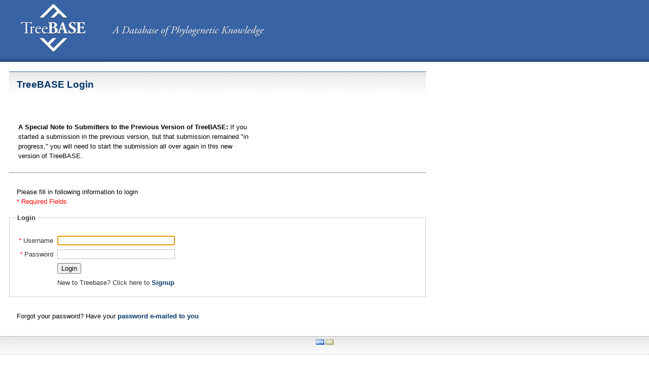

--- FILE ---
content_type: text/html;charset=ISO-8859-1
request_url: https://treebase.org/treebase-web/login.jsp;jsessionid=08E569D21E137B30B79915098D0C49BF
body_size: 9934
content:
<!DOCTYPE html PUBLIC "-//W3C//DTD XHTML 1.0 Transitional//EN"
    "http://www.w3.org/TR/xhtml1/DTD/xhtml1-transitional.dtd">

<!-- This is modified from Ashton Treebase_Forms/form_example.xml  -->
    











<html xmlns="http://www.w3.org/1999/xhtml" lang="en" xml:lang="en">
<head><!-- HTTP 1.1 -->
<meta http-equiv="Cache-Control" content="no-store"/>
<!-- HTTP 1.0 -->
<meta http-equiv="Pragma" content="no-cache"/>
<!-- Prevents caching at the Proxy Server -->
<meta http-equiv="Expires" content="0"/>        
<meta http-equiv="Content-Type" content="text/html; charset=iso-8859-1"/> 
<meta name="author" content="Rutger A. Vos (rutgeraldo@gmail.com)"/>
<meta name="google-site-verification" content="9Lr7BwyD6VMDIk5dENnSt_2YsUdpq_aEhnee0mMTxrw" />
<meta name="y_key" content="8c736195266b5ebb" />
<meta name="msvalidate.01" content="D931446190993D0D2D719F2978AC44EB" />
<link rel="icon" href="/treebase-web/images/favicon.ico;jsessionid=B94DD636A8D5A508252BE2A854CA0EDE"/>

<!-- Mozilla/5.0 (Macintosh; Intel Mac OS X 10_15_7) AppleWebKit/537.36 (KHTML, like Gecko) Chrome/131.0.0.0 Safari/537.36; ClaudeBot/1.0; +claudebot@anthropic.com) -->

<title>TreeBASE-TreeBASE Login</title>
<link rel="stylesheet" type="text/css" media="all" href="/treebase-web/styles/styles.css;jsessionid=B94DD636A8D5A508252BE2A854CA0EDE" />
<link rel="stylesheet" type="text/css" media="all" href="/treebase-web/styles/displaytag.css;jsessionid=B94DD636A8D5A508252BE2A854CA0EDE" />
<link rel="stylesheet" type="text/css" media="all" href="/treebase-web/styles/treebase.css;jsessionid=B94DD636A8D5A508252BE2A854CA0EDE" />
<link rel="stylesheet" type="text/css" media="all" href="/treebase-web/styles/menuExpandable.css;jsessionid=B94DD636A8D5A508252BE2A854CA0EDE" />
<link rel="stylesheet" type="text/css" media="all" href="/treebase-web/styles/messages.css;jsessionid=B94DD636A8D5A508252BE2A854CA0EDE" />
<link rel="stylesheet" type="text/css" media="all" href="/treebase-web/styles/ajaxProgress.css;jsessionid=B94DD636A8D5A508252BE2A854CA0EDE" />
<link rel="stylesheet" type="text/css" media="all" href="/treebase-web/styles/submissionSummary.css;jsessionid=B94DD636A8D5A508252BE2A854CA0EDE" />
<script type="text/javascript" src="/treebase-web/scripts/menuExpandable.js;jsessionid=B94DD636A8D5A508252BE2A854CA0EDE"></script>
<script type="text/javascript" src="/treebase-web/scripts/common.js;jsessionid=B94DD636A8D5A508252BE2A854CA0EDE"></script>

<!-- Following script lines have been added for DWR and they are used for now only on author page -->

<link rel="stylesheet" type="text/css" media="all" href="/treebase-web/styles/autocomplete.css;jsessionid=B94DD636A8D5A508252BE2A854CA0EDE" />
<script type="text/javascript" src="/treebase-web/dwr/interface/RemotePersonService.js;jsessionid=B94DD636A8D5A508252BE2A854CA0EDE"></script>
<script type="text/javascript" src="/treebase-web/dwr/interface/RemoteSoftwareNameService.js;jsessionid=B94DD636A8D5A508252BE2A854CA0EDE"></script>
<script type="text/javascript" src="/treebase-web/dwr/interface/RemoteJournalNameService.js;jsessionid=B94DD636A8D5A508252BE2A854CA0EDE"></script>
<script type="text/javascript" src="/treebase-web/dwr/interface/RemoteAjaxProgressListener.js;jsessionid=B94DD636A8D5A508252BE2A854CA0EDE"></script>
<script type="text/javascript" src="/treebase-web/dwr/interface/RemoteUniqueOtherAlgorithmService.js;jsessionid=B94DD636A8D5A508252BE2A854CA0EDE"></script>

<script type="text/javascript" src="/treebase-web/dwr/engine.js;jsessionid=B94DD636A8D5A508252BE2A854CA0EDE"> </script>
<script type="text/javascript" src="/treebase-web/dwr/util.js;jsessionid=B94DD636A8D5A508252BE2A854CA0EDE"></script>
<script type="text/javascript" src="/treebase-web/scripts/prototype/prototype.js;jsessionid=B94DD636A8D5A508252BE2A854CA0EDE"></script>
<script type="text/javascript" src="/treebase-web/scripts/prototype/prototype-1.6.0.3.js;jsessionid=B94DD636A8D5A508252BE2A854CA0EDE"></script>
<script type="text/javascript" src="/treebase-web/scripts/script.aculo.us/effects.js;jsessionid=B94DD636A8D5A508252BE2A854CA0EDE"></script>
<script type="text/javascript" src="/treebase-web/scripts/script.aculo.us/controls.js;jsessionid=B94DD636A8D5A508252BE2A854CA0EDE"></script>
<script type="text/javascript" src="/treebase-web/scripts/autocomplete.js;jsessionid=B94DD636A8D5A508252BE2A854CA0EDE"></script>
<script type="text/javascript" src="/treebase-web/scripts/ajaxProgress.js;jsessionid=B94DD636A8D5A508252BE2A854CA0EDE"></script>
<script language="Javascript" type="text/javascript">

      	function updateList(autocompleter, token) {
      		RemotePersonService.findCompleteEmailAddress(token, function(data) { autocompleter.setChoices(data) });
        }
        function nameValueSelector(tag){
    	   return tag;
        }
// nameValueSelctor(tag) method is used by all the four methods related to Auto Suggestion Box
        
        function updateSoftwareNameList(autocompleter, token) {
	       RemoteSoftwareNameService.findCompleteSoftwareName(token, function(data) { autocompleter.setChoices(data) });
        }
        
        function updateJournalNameList(autocompleter, token) {
	       RemoteJournalNameService.findCompleteJournalName(token, function(data) { autocompleter.setChoices(data) });
        }
        
        function updateUniqueOtherAlgorithmList(autocompleter, token) {
	       RemoteUniqueOtherAlgorithmService.findAllUniqueOtherAlgorithmDescriptions(token, function(data) { autocompleter.setChoices(data) });
        }
	
</script>

 <!-- DWR STUFF END -->

</head>
	
<body  id="info" onload="TreeBASE.initialize()">

<!-- BEGIN WRAP -->
<div id="wrap">
	<!--  BEGIN HEADER -->
	<div id="header">










<h1 style="padding-bottom:0px !important;margin-bottom:0px !important">
	<a href="/treebase-web/home.html;jsessionid=B94DD636A8D5A508252BE2A854CA0EDE">
		<img 
			src="/treebase-web/images/logo.gif;jsessionid=B94DD636A8D5A508252BE2A854CA0EDE" 
			alt="TreeBase Logo" 
			width="523" 
			height="112" 
			border="0" />
	</a>
	<img 
		src="/treebase-web/images/gradient.jpg;jsessionid=B94DD636A8D5A508252BE2A854CA0EDE" 
		style="width:100%;height:10px;padding:0px !important;margin:0px !important" 
		height="10"
		alt="" />	
</h1>
</div>
	
	<!--  show top navigation menu for a logged in user -->
	
	

	
	<!-- BEGIN RIGHT COLUMN -->
	<div id="content">
		<div class="gutter">
		<h2>TreeBASE Login 

</h2>
		














		<table width="501" border="0">
  <tr>
	<td width="495"><p><strong>A Special Note to Submitters to the Previous Version 
	  of TreeBASE:</strong> If you started a submission in the previous 
	  version, but that submission remained &quot;in progress,&quot; 
	  you will need to start the submission all over again 
	in this new version of TreeBASE.</p>
	</td>
  </tr>
</table>

<hr/>
<p>Please fill in following information to login<br/>
<span class="required">* Required Fields</span></p>



<!-- loginForm.jsp -->











<form method="post" id="loginForm" action="/treebase-web/j_security_check;jsessionid=B94DD636A8D5A508252BE2A854CA0EDE" >




 
<fieldset>
<legend>Login</legend>

<table border="0" cellpadding="3">
    <tr>
        <td colspan="2">
            
        </td>
    </tr>
    
    <tr>
    	<script type="text/javascript">
    		//<![CDATA[
    			TreeBASE.register( function() { $('j_username').focus(); } );
    		//]]> 
    	</script>
    	<td><label for="j_username"><em class="required">* </em>Username</label></td>
    	<td><input name="j_username" class="textCell" id="j_username" size="25" type="text" /></td>
  	</tr>

  	<tr>
    	<td><label for="j_password"><em class="required">* </em>Password</label></td>
    	<td><input name="j_password" class="textCell" id="j_password" size="25" type="password" /></td>
  	</tr>

  	<tr>
    	<td>&nbsp;</td>
    	<td>
    		<input name="submit" type="submit" value="Login" />
    		<!--input name="reset" type="submit" name="reset" value="Discard Changes" /-->
    	</td>
  	</tr>
  	 <tr>
  	 	<td>&nbsp;</td>
        <td align="right">
          	New to Treebase? Click here to <a href="/treebase-web/register.html;jsessionid=B94DD636A8D5A508252BE2A854CA0EDE">Signup</a>
        </td>
	</tr>
</table>
</fieldset>
</form>


<!-- password -->
<p>Forgot your password? Have your <a href="passwordForm.html;jsessionid=B94DD636A8D5A508252BE2A854CA0EDE">password e-mailed to you</a></p>
		</div>
	</div>
	
	<!-- show RHS menu for a logged in user after a submission is selected but not when display the all submissions -->
	
	
	<!-- BEING FOOTER -->
	<div id="footer">










<p class="footerLogo"><!-- Revision 245  -->
<!-- there used to be a logo here - but we don't want a NESCent logo here as 
     NESCent is only the host, and the TreeBASE logo is already in the header
-->
</p>	
<p style="text-align:center">
	<a href="http://validator.w3.org/check?uri=referer">
		<img 
			src="/treebase-web/images/icons/xhtml.png" 
			alt="XHTML" 
			title="Validate page markup" 
			class="iconButton" 
			style="vertical-align:middle"/>
	</a> 
	<a href="http://jigsaw.w3.org/css-validator/check/referer">
		<img 
			src="/treebase-web/images/icons/css.png" 
			alt="CSS" 
			title="Validate page styles" 
			class="iconButton"  
			style="vertical-align:middle"/>
	</a>
</p>
</div>
</div> <!-- END WRAP -->










<script type="text/javascript" src="/treebase-web/scripts/googleAnalytics.js;jsessionid=B94DD636A8D5A508252BE2A854CA0EDE"></script>
<script type="text/javascript">

  var _gaq = _gaq || [];
  _gaq.push(['_setAccount', 'UA-23411098-1']);
  _gaq.push(['_trackPageview']);

  (function() {
    var ga = document.createElement('script'); ga.type = 'text/javascript'; ga.async = true;
    ga.src = ('https:' == document.location.protocol ? 'https://ssl' : 'http://www') + '.google-analytics.com/ga.js';
    var s = document.getElementsByTagName('script')[0]; s.parentNode.insertBefore(ga, s);
  })();

</script>
</body>
</html>

--- FILE ---
content_type: text/plain
request_url: https://treebase.org/treebase-web/dwr/interface/RemotePersonService.js;jsessionid=B94DD636A8D5A508252BE2A854CA0EDE
body_size: 451
content:

// Provide a default path to dwr.engine
if (dwr == null) var dwr = {};
if (dwr.engine == null) dwr.engine = {};
if (DWREngine == null) var DWREngine = dwr.engine;

dwr.engine._defaultPath = '/treebase-web/dwr';

if (RemotePersonService == null) var RemotePersonService = {};
RemotePersonService._path = '/treebase-web/dwr';
RemotePersonService.findCompleteEmailAddress = function(p0, callback) {
  dwr.engine._execute(RemotePersonService._path, 'RemotePersonService', 'findCompleteEmailAddress', p0, callback);
}
